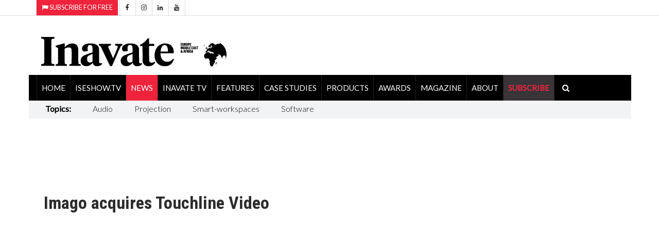

--- FILE ---
content_type: text/html; charset=utf-8
request_url: https://www.inavateonthenet.net/news/article/imago-acquires-touchline-video
body_size: 26117
content:




<!DOCTYPE html>


<html xmlns="http://www.w3.org/1999/xhtml"  lang="en">
<head>
     <!-- Google Tag Manager -->
<script>(function(w,d,s,l,i){w[l]=w[l]||[];w[l].push({'gtm.start':
new Date().getTime(),event:'gtm.js'});var f=d.getElementsByTagName(s)[0],
j=d.createElement(s),dl=l!='dataLayer'?'&l='+l:'';j.async=true;j.src=
'https://www.googletagmanager.com/gtm.js?id='+i+dl;f.parentNode.insertBefore(j,f);
})(window,document,'script','dataLayer','GTM-5XZDVPW');</script>
<!-- End Google Tag Manager -->

		<meta charset="utf-8">
		<meta http-equiv="X-UA-Compatible" content="IE=edge">
		<meta name="viewport" content="width=device-width, initial-scale=1">

        
<link rel="canonical" href="https://www.inavateonthenet.net/news/article/imago-acquires-touchline-video" />

<meta property="og:title" content="Imago acquires Touchline Video" />
<meta property="og:type" content="article" />
<meta property="og:url"  content="https://www.inavateonthenet.net/news/article/imago-acquires-touchline-video" />
<meta property="og:locale" content="en_GB" />
<meta property="og:site_name" content="Inavate Magazine" />
<meta property="og:description" content="Imago has added further expertise to its growing operation with the acquisition of AV and video conf" />
<meta property="og:image" content="https://www.inavateonthenet.net/img/holding.jpg" />
<meta name="twitter:card" content="summary_large_image">
<meta name="twitter:title" content="Imago acquires Touchline Video">    
<meta name="twitter:site" content="@inavate"/>
<meta name="twitter:description" content="Imago has added further expertise to its growing operation with the acquisition of AV and video conf" /> 
<meta name="twitter:site" content="@inavate" />
<meta name="twitter:image" content="https://www.inavateonthenet.net/img/holding.jpg" />
<meta name="twitter:creator" content="@inavate" />
<meta name="description" content="Inavate - Imago acquires Touchline Video" />
<meta name="author" content="Inavate" />
<meta property="article:publisher" content="https://www.facebook.com/inavatemagazine" />
<meta property="article:published_time" content="2015-11-26T00:00:00+00:00" /> 
<meta property="article:modified_time" content="2015-11-26T00:00:00+00:00" />
<meta property="og:updated_time" content="2015-11-26T00:00:00+00:00" />


       
		<title>Imago acquires Touchline Video - Inavate</title>

       <script src="https://cdn.broadstreetads.com/init-2.min.js"></script>
       <script>broadstreet.watch({ networkId: 8592, useAltZone: 800 })</script>

    

		<!-- Google font -->
		<link href="https://fonts.googleapis.com/css?family=Open+Sans:400,700%7CLato:300,400" rel="stylesheet">  
      
		
        <link rel="stylesheet" href="//fonts.googleapis.com/css?family=Roboto+Condensed:400,300,300italic,400italic,700,700italic&amp;subset=latin,greek" type="text/css" />
    
		<!-- Bootstrap -->
		<link type="text/css" rel="stylesheet" href="https://www.inavateonthenet.net/css/bootstrap.min.css"/>

		<!-- Owl Carousel 
		<link type="text/css" rel="stylesheet" href="https://www.inavateonthenet.net/css/owl.carousel.css" />
		<link type="text/css" rel="stylesheet" href="https://www.inavateonthenet.net/css/owl.theme.default.css" />
		-->
		<!-- Font Awesome Icon -->
		<link rel="stylesheet" href="https://www.inavateonthenet.net/css/font-awesome.min.css">
   <link href="//cdn.rawgit.com/noelboss/featherlight/1.7.13/release/featherlight.min.css" type="text/css" rel="stylesheet" />


		<!-- Custom stlylesheet -->
		<link type="text/css" rel="stylesheet" href="https://www.inavateonthenet.net/css/style.min.css"/>

		<!-- HTML5 shim and Respond.js for IE8 support of HTML5 elements and media queries -->
		<!-- WARNING: Respond.js doesn't work if you view the page via file:// -->
		<!--[if lt IE 9]>
		  <script defer src="https://oss.maxcdn.com/html5shiv/3.7.3/html5shiv.min.js"></script>
		  <script defer src="https://oss.maxcdn.com/respond/1.4.2/respond.min.js"></script>
		<![endif]-->
         
    
     
    
        <!-- Global site tag (gtag.js) - Google Analytics -->
        <script async src="https://www.googletagmanager.com/gtag/js?id=UA-6488714-9"></script>
        <script>
          window.dataLayer = window.dataLayer || [];
        function gtag(){dataLayer.push(arguments);}
        gtag('js', new Date());
        gtag('config', 'UA-6488714-9');
            
  gtag('event', 'Article', {'event_category' : 'News', 'event_label' : 'imago-acquires-touchline-video'}); </script>

        </script>



    

    <!-- font chage test -->
    <style>
        .article .article-title {
        font-size: 22px;
        line-height:24px;
       }

          .article .article-title-top {
        font-size: 34px;
        line-height:36px;
       }


        .article .article-body{
            font-size:20px;font-weight: 400;
        }
.article.row-article .article-img {
    width: 65%;
    float: left;
    margin-right: 30px;
    margin-bottom: 0px;
}
    </style>

    <style>
            .matt-bar li{
                        font-size:16px;
                        padding-right:10px;
                        padding-top:5px; 
                        padding-right:25px;  
                        padding-left:17px; 
                    }
                    .matt-bar li a {
                        font-size:16px;
                         font-weight:100;
                    }

            .billboardheader{
               
            }
            .billboardNav{
                background-color: white;
                margin: auto;
                width: 1169px;
                border: 0px;
                padding: 0px;
            }
</style>
        
       <script type="application/ld+json">
    {
      "@context": "https://schema.org",
      "@type": "NewsArticle",
      "headline": "Imago acquires Touchline Video",
      "image": [
        "https://www.inavateonthenet.net/img/holding.jpg",
        "https://www.inavateonthenet.net/img/logo.gif"      
       ],
      "datePublished": "2015-11-26T00:00:00+00:00",
      "dateModified": "2015-11-26T00:00:00+00:00",
      "author": [{
          "@type": "Person",
          "name": "Anna Mitchelle",
          "url": "https://www.inavateonthenet.net/news/article/imago-acquires-touchline-video"
        }]
    }
    </script>




    


    </head>
<body id="bdy" style="background-image: url('https://ad.broadstreetads.com/zone_static/156488/image/0?seed=');   background-color:white;  background-attachment: fixed;   background-position: center top;   background-repeat: no-repeat;">
     <!-- Google Tag Manager (noscript) -->
<noscript><iframe src="https://www.googletagmanager.com/ns.html?id=GTM-5XZDVPW"
height="0" width="0" style="display:none;visibility:hidden"></iframe></noscript>
<!-- End Google Tag Manager (noscript) -->

  <broadstreet-zone zone-id="156531"></broadstreet-zone>
   <broadstreet-zone alt-zone-id="156531"></broadstreet-zone>
    <form method="post" action="./imago-acquires-touchline-video?id=article&amp;Title=imago-acquires-touchline-video" id="form1">
<div class="aspNetHidden">
<input type="hidden" name="__VIEWSTATE" id="__VIEWSTATE" value="CQ01W9TL6rZWsFvlcbxE3G/473p/ER3yBLbHExeo3snE1RVSXoIePkhnbszstg+5YQbtcfvdmaniwPg6+czqhk5hz8hxg+CK13IPHFaue3XIT9nW7Wmp0KtRi5UaA3SSVApi1wXOc5IjcL8KSvw0mrEGOItpqvCJ3IN2nZgTTHzo+X3tcyBmC6kz9/6bLNJA5SI6i6R6lr298IAdzDuR8dHq6v3YIwl5jll4Vako+cwCQYos9TTTuPRCCe7/iF96Y2fVOEBSmmvUTZIDd+mbBRcrZJOnN3x0gkNN/xq6MiD6K1/SVjHxRC2jN/bF5rf4YEuQ5uCMGQ9A9/AhLX9Zl4EIecpDoCvgbltvni3Io05zkbJcN2QvUR4hgpGLHCKxCajsiYr9kFwtI7f/[base64]/I/YARtCFCvxISomPQ4FWVsVzDaOig0nXBrp8AIFhCkccZNyK3TjO7lPm4X/pYIxCmU/C8OfsWp0AEOiZfLXU0liuzccQ3/MP7uo1gnzAoBip/y0Ra9o3eGKEWcifn5Y1DNOL+IwmEAF4XJhnZs/3yro4QyG57HwZE+ATWc6c9YyBNQ70cFueslgva2+Y/DHuHfZFT9vSbyveXIDjy4uTMNlQZN79DUZxlz30jcRNi4Qinz0/9Tl7V2WN/8MNUforJEXkLw8EtO7nVNJNEJJhNKoGSvnHcaWxVDSxW3im5x+j9xtvfQJHES1rYjR8h9N/2g8A5oxE673wsQ8rXkyWLJNYHiAJ1D7PxUUFvHqns9hqN2aNYKBDLvJplf4zXjUtCl47B5GJypPvZ0a0HeHOxWD8iyZGY412PY07AYCCBVAuL2ibeTxPi0MgFQrTYzuUvNt459bDsORiWqN0pTs5R6xxL8a8s8gIQMvrxtxzp87Nnel7CErWQ2uEt0132b/nc/vQ9NSAdrZG6AJhBNtra6ZyqC/suSX+6RMOaT+OrRYmeRrF6sBDpA5AvS+BpXeChg6I1ANeZbG7/4i9zEEH65IOOu2fsrqac8cGR4BxU2PQJPrSMme9EAIJfZORFXzyUIe53jgPD1Ic1bNTFmL3iUoqENDp7bthRmq1c9d8+kD5zg0zDDiAMpGtsbt1LcWZlUCnlT/TZUabjS2Vy0vS/mIaKGcgBkbq1RUqr6JQywy6oxVvvAxxPxuNY4VBeUhUHDEhvTgWJcbxphfLWO6uUnHgTXdCX4ReS0NhpWAqmlVbdp2vXWzz+5QMcTgCiGIeaB9SUB5tOM23Z/ruJFca3nsl7vPlq05cBQzJTt8UJdy96rjf9EW8t0fLoQeW/Rzdy95e4F0IFMgO+3G6mfzudUoz59rxA/AD/wU7C+dUx15GuVQC/smJc6Fp3nYsyx2KIAmZA+LohGkMp8f/6ODmxjn5eYsrgVitI6yYNdipGSsx7VIydhhIm1WbPmkJvATUEm+RIN/0HRAmpFn9Hgioi43v96p+nukDPgjgdkmJbgRYdacP3eKOcJ+CfcNUSTKFI5H+rpUpmC5KLKIlWj5FUialWUUEmxaIVKXrSaO3eMYoZ9gHOISH6u1RQ5GgmTpyohqIyvneOxM/66eTAjq/Ss4VqfdI984wvToWrsgl3Ee1PuP3Li3gENuyOFTpElDwCzCevop6F4uI568dShhRM2Fw+y8X/Fb5YNHG1t0nueEPABtoPqC6RjxC44SOrv8bsWnJ1Asz8phrHizRvgSOuk1Yv9qYpbPNyH9T8/k/8HdZMStvId8TYHeWFoScVdSjQrUEeUV/2P/irps3L6Q6eXFCgONaVx4/MvP/[base64]/RuOooZk3TxQ2z6OnhKOF0A0Z+IpMMznUzCQ9a27gmiiQBYt/VgyE7g64iJqWR28jzG9LINcxYSpXURl8CQdhVaCB1ibqWsxskwTTAsTaBwk+956w/s0y1MTJ92AQ5oMxgmy4eKQwE/g8jEbQR6d5KTRd7Q56H4YuY8FUo6wy94Ira49/cg3TwSI4reBDGrdfsL4JULom+MoeJNqL12oMpeEO7ty2xDzJFmfRUftW8Oae0V5HcO8m5P0mQg7b2HhiWnbYoXzwlE6QCGrzcIwo/rZrmJzH3i6eCm5EwlkvES7exfTlreeLdKydQ9dFmkN+HMJvB6R2npPWZpXIyIkN4iiZOALeOfaYxBmnmc3VFF43zLawIofGhmeNlNZEi+pXaDCjb3U5p1ESgSidIC9NJ0163W4/8Q1nScQJ7dQ/2DLlMedIoHm7CyMXhMSlOu46+KM8bfxy+Ey7BeLVG740olKYcJfbNQ6PEMqVh8fRl4uPjhx8oDZ4Hs1PzIsrZ3IyWMx/2r2ijRN6jjgQAj7v9z9rtArGFf0Kd9fAXI1Kv/qvfKe1AZSAdhBI7wHttwZZ67mjF52nTi/qlmkI4nq37ybXK2T/RnGkBjBh0NS9L55oVvbvAbH1D5UuzlkcuiB2SMnbKw7HKff4KbPWum+T0H2/BP9lUrxMKt4wqv2v+s5/qvfbSuM3OseyluPVATIuljxOIyVR6DXdyA2hvgmsoTHHZ7YWAcDHDbiF1BUq74M//FDbhd1KW+rbZdKvB/6NGIY2q+vjNtVjUGyxclMvlt6LgRoL4KvJwBreJnfIaREHpFpNaK/e0kaH/pnJo0qXrOcGNPiMN4oG5TGad5Xz3k4Rk1jVH5fpW0htSNZ1mIzh4tURRjNCUFQH7JQeX468dseoBos9KjgPiktRlW4ICBp5UkLSR6UWzWUZeY8+7rIpJ8GsI5VzYMGian51GnwZb3zkfqV+hkNk7gHp1Wk+KIrgKADlz0jI4qJrnqwp8vvSFyMgtqycb/tX59MBKVTyPaQZ90Hcq7HsLwG005mZG6bdx/jEN69GmxM1hqrKRsCQn8u9bLXOzP3NmrMxsFhxJ0mGDek6xIxxp4q9Jo+9qDo/YSreppo8Sf51TW5/hjuJogi0J1Mz6+VQMwF8s+PsdybAEqQZ6eOid44MQiDkt8Xx/GCXchFZDu+04MSN75I/[base64]/VS5Nzr6mqK1ZWjUFUYWnFn3VYKOTQZlwO9xddzZq1bSEaOg7DnBgR9mS6VCCUZjuresonOrFahDg1AkNNXbzLjLbXI0utH6tnMCJxS473LkrGxEgambaIze4ePAC+mWCzcniRpI9Mo7YT1GWzktC/Jey2iQh3+MJ1RgpRBzYwRGGFFBMCgJs4sS6IaFIoloaauEGa3ZyJJjhgczyoD4eAncILxZ4zW6djI9xNsb5HzU7n62PhGS3MJUpXWLCnZihb4NGZ/3Bv/iev1RvOsIcjDOFxkDMCtsdqKcJqxDljYkO1UbEv/p7Xnw9qbMp56kmb8zriTJSnhQuYVoQpzmZ4jMu/dSwLQQ4yghH+v4lFjbst5NQntpjZcJGUT88OF+BBbAlXZE55dnxyJFCNpj6eDYYkQvljYDidK40LQzwamZoJpnx9bZrl6/MS+LvoInSgBwY11YZJ/S8Va7jxGFbaQzbMP2Rkdz5iA7h+e0/8i2IR3hOJ5wRW4rfh1Set5Fp25fHFVC3M7Z+bdAvwWHXYLOdiA0fImlTRUgpDpG9V9uGPzqpV3BirpoQZUhqkq0VF4Hx1Rhds9TBYY+WEve9VaHMiau9RQfhTKUsiciwOazoH+HgRnxTO5LxV9ypegDVLVgTZUhrFNzL/[base64]/v2emX//AV4SCHxafrVbayjSAiEMlrQtmejvtrLUy+u8YiUDU28W9O156wQUXJmnhOj8q89y91jLeoJj95bcCIYSdDwZRNQTuoCDk1Cx8SitmeQqaXxLQ0DZU0gHDWzkI66i7deDjX6lqm0egFtx8I/7EOQ0+FN/B9fFRxAaMjSpb0Xhgsp9l/eLjZETFjbQial6BP6yi6n7pa2/0VjZ6ukIqejuMA0lowqeyEk+Ezn/IncxMRtK3kruCkSvk1WokKKxZI+hW4KmdZvrBl3G8REGdwPtePDcDOJw/ZDgkHXMTf9zQFg7OrQ6JrBfHQme2k3iKYohm5cz13E+PzWs6VZZeix9ufUmwel2K1Ykth4J12ERKI2gvNCMD/k6IJF9nR0a1Cw/2I1767lKAmrclToWdyjPQucEiJZAoNr6DVyvsuzU5UikhGXQAO8qIqV8RSzenszxKi37OLGwcvMMdKAU/R+c2iwDKV3Ava4RxYNBcSlJrbvuzXlLwSIRIY2ISnA0kK/AuXgA5t2vIKMtFn4WoMpX6QAR+lR0vuYzIN84Ks3LBWaIJH07xNsYBB3DWmJcC9vmlaE5Pw01ltTXuXYuCavP0WTaI/DOy0clocZ/ub7fIdZXlZhWPZQJoQzvKAhwdkmys1EdZlglHgSiMM5fWz22IjjXq+Uul5/KrKTyXlmwIDiH15zp1vn/xJVtHez3IZAI2Mb5L6nKvPphkQL9cZqsfJdA734WgON9miT7sbpkplKsvmnsxnRkpJb6y71HKIwpIv6k9yZtIo10spSR9mL14LbvuBEnc7QnvIQd+cU10387KdXHpBzeoBGat+rosVqLEsEHuIIdKO1SUjb1fsiyjrA20o9yRUGuOAAJJEkn/2WPbXVf96VzFDK380G+ECF+SHCVZK/MmBGnH7/lk5jv+TicyHoKM3Gg7hRTry7H8qJHcBLXBx9KoX9jJXB+vYJp3W/DGN9oK3tLJF2ly5OwgU5I8slyHwojlzWH5pNAmWs7zrp2pLFGy45PaI6HwiztmEIDc93agW/ip322bAcgDUrSU4JkRxXihNjfcqRzS0DBiSScei25yt38vi10cAEpkMnMgKBNZb4jj71MzIuOSo4HOylnM4R11qcVgrVjY9JqRCg/SOnpTtzawpNSuuCcvD1o/1sq7ZzTY4Ws/KDGSosNpTgWWDHL0cRnlOJkm9EHJu/jxspeHcnwtgwvCRzOlpHgojgoMZBcmnVpzHK5uw9TmqlWKqVJCQhAnPCRdrJgORbUpKBCgiS2Uierg69ZK8u9sggdcJrIHKfayIr8ZUwxU4/BrHTfgAj3rnKjas6T9aM9auIW9U29rsNwhS1ONJusyn1/+07CENNtX8podpXiB6GxA+/bcAQAtC7qxxusHpkSlW+F/G8tj3xbsvB3C3q3WddRvZXjnyBuPOW0AshbbVGSu+8hLKAcA9pfWpOY1/Y6xRgiYKKTBKMZ2elsaUJnaYKAmD+AXw64qsqp/RAZy7jMeZyNDTbLP74wtYRjzU0kFODz7PI1iwnxyJPOqRTSBdNq/Qv5oi94eHmRSQ2lgB3A7/jh7SevN8t9lu/AGfa3PdIRQMl0wP8sjujaqS/qkC6kTsp9LTsnZuYCB+a5jyjKfAA8/BbCoXvuCt+dmg6uRZKj2yMfF8YzscGEajstPO11b4TRGEcoOKMYAJS9ZB+dXvGOiCK/b8FkJkQVEKoRG8VnunJOWX/lpjb79srDeEOAAzc6mg3om8dff1siqjWhkjZaH+kYHKmJZ60eerQUo0rGFRy72/Ien8PHbTvOJ4+8zmvTzLUU+fREjQWGLuBKhAqxQQZbmy60k4FVrEZzzU5F0hSK5pFUQFJX7nUUHSSY+lRA+wWBL1xzydHz7x+K2CcgqfjKrM50knU+TuD/qOg8NBiGLvZ4Bi5uiFhhf4+5A3fS94+9Qn5tOoaRJPu5Bvx8Ag1NPC5WQ26FIV8zfE5OXw/zxV9cySPYtYxtia+NesKz/qV/[base64]/5khb0GYaxRUC6uRx2Goqce0olM00Lk2eJB/LzllqUP8P4kVW0814I5ADqIg57F99MvrpYTDxiey+PiCN4UxvfZl+wPI9OXPNr1FBVNpmGa3GTVIteSUrS/zpn+11W1ufeBobtuwT1zAFcDemZ1ZYSD8H0v5aS5luqEGSSK+K6e6yV9Cor6JANlp1ER7LkpYtHmV6wfvDtg99rr5kt7XXKzeWsrxec5KFXHXu6axX15tfPRG2bQ6AH1QUjOOl+gw7k93m262fgtxn4RPoJydEJGmqzhZaeKIGVgV8/Jrpun78LkKz6/3Kr+nabxURlLiZ92o/v+pFZOwcti2oEOwyUUh9P8RNecXf5EoIGDA5LOKR6IfK7v3IMTtwGwHMF5cfa6j8rN5CnXWYAoVxb8eouQO09dhNN2nGMK61iRMBg3U/fgVG//mLc7vSDW1VPow218kfsb+RX/omcnGRY+cw4n4WczW8RkMd9tjphNSUvbT5h1myDlCZbwYI35nf5A29NPaQsgGlvJJVZwGN8RUif5M3id5Y2WUkyKoiy/UsHdspTJ3HRePauUImKm+YTwN/8Q1RXC85bZgM4lGqtSgDARP6K6fACymKL9e0FwEes30yzjDizQprQQbEpwDQcMSVuUybT67ThzQkfHqEUvAYaJLZqUKA4NpJEqW9pBY+5oLJROuoZHQCqD5VAgA/8A/XxEmZxBHU0QGf3EGj+eGvKR/KoYplYPvmaw5qo7rzv7ULXedeRrWVodbBAh9/rATExXJMaMQcrDd9yaN/x/kUp+cq6J9D5byBlvSJg4JBrQRg1OIHvwvsWPIm3i3UgPjEz9UB8r/LtPXp4ots03DHNujvUAyJVz9mbFtFPmZEYjqyqP8fbJJ9H0BXXKVbpEJO7dBtGJGBzvR2kWLhZStjehNCn38uMzrPXZTpOkwwwOmTg56ZQOMZmq77MVlfpO1S4U2/[base64]/En/KOTu/UT1AkyB8SivxqEPE9RCh5+9mr7FU3hUTaFrF5EHmrkix0vjANU9loW0lzp6CADRgF3bgHczMIVf5K61m1YSAs80gCCYSy3M0IVdNPEbudOf/KMxsTbz4wcqAD11dWWf4wQG0jxiE/[base64]/oixvmINroc0+uia9Lmyk/b1nePgOzkcKomVA2C/CQnx8WH+LeyXtqxkzlWgIJFqT5PgJVzNESS9lD3b6nZD4DDZJffC69vssLM6S9XAOMJ7S+F/j5Doia5rB5MO5G5yXZxnsmngXd1CR22hr2fkX/He3YnTskC0H1Q80RkWH0ptnIBuErdXKyB6HE2luKdbmNBPWOI730KombzcrAVMqdiZBQB6S05AYsiQHbF05v8CBLzHbpb5HS0j3/obXQCTSHJyFENwiGpUORzZdb8Ry0+jp6KTG5RRr38V8rDFLw89vHW6vsUY/7YGn1esDEGJi7ZIUGPWY+3clxDpHbw5odpkc+dnW5dsQNEilwaKn8vk1PXXXfgvhtfuuc+JKJuq1PDJbFm+t4y6zIPx4kSZOnoaeLNwGyYTvEIQl2+z4xDdrV/GHL73ihLksv7qCUPjTWcZcogklWvZ/hGCV7ONkC2cztuVG1XSTdvLuXiE1pd+t26Q5LiV/KyWbGhzfJk1N4uHSOuPRjUz0q//C3VWEhabaA8h1BB9jlo3vAMhC7tYOwXPBXEl4aojZbC1qAdLSbCfF6dkSRBaUTTygy5tt5SpisomatPVUyONWhkqO2lYiJahTOGsuYShzKLtxKslRK5YdVPGP6nM2V95nIteLG5wojqsAV2+/L8E3GscXo5OiSZoPDTlYqOwvCvt7owQ20V+vbgQvJ5xKszankZD5SZAT9Zq6FW7B1M93jV3NmHffuGyVX4owvhfI7njly05dPMbTWWfvCeohMG9p/I9jvy70Z6csOS1v+coK103CN+OHHlMBZ9fioaP8NQjTkC53uKW6YmQqnYHC/TBiCp/QknmQHHrHZ869t1UToEINpUPRdmul+kIu2TQ8E7l1RIpnZwrvsT7YkkG2+cUJ32z8DFdm0nQ4rNHcIp43Cs59L9voJ+nis+RokrvEnPJsv733WxMf94wcQMHFp/3SzqI1lwUNwhDDqjUwnXQd4NBujSbiqURgUh3Ys6aXmEhgz4/Eg6hFEIsPlMsl53Mute3jv1VP/Z2Q1bL3qUIOIBOYqzJoMKpy6sfJTGaH7SqYX4/o26IRUqIIarrVy5G1QVcM+6i1GZNYJ4mrAuy6gOIVyu/HiMUkaxeZPNTovvZbjliuodz5GAEadUME8i30QXpV2fYM/KA+iTsPi4n+cLF909v+jRVRFT+JWZf/NeVUnoHnFBjEPE4aFrtl3JlrVHZ2s9pVVk2R83+fvPO4V0NbW36A8Eq0hUHxujiZmghertyxh4awVBHE9zMgpurSJtFNPI9sua/eOLwSiW+e1H3/TSADGEdmrPoBgv0G15WEKHrzjsGGMlUw2fqQfiPc92r7zrj9XkfE3fmfFTt32OEmyS3AITatrT8eCWbpxbfDIAcm9EmMVSXVIFywedy7KCl443bTT3/7Awm5AdFlonF0tKWUHpppFEZ8TM+4lV4zuhinxnZuxkMA6ujeOR9+hOzZzInDCvUbBl9kWHXNRy2kx+K2hcSd0wIjr1wSEk2udH0CFMkLVZVKG95DzmeyN+DhXLYWJRe3ERsCo6A5J+/fIST7kZcbw/rbdOjuktWqB4JCKYMdsewBHpIft+FcKWYbB9KSAO+LTNeYQEuHAsyw0jZ7vW3LpVz83uk2uSLE1krEAdI141oPqJr/xAiRgpr2fOIQedDTd56q52frkKaLeKwd29LzFmlpnhqGj06HccTcIQbo0VjsHVj/z7v0ZlkgLzAyFX3WuEP4Wr3g8OKlVLJKAoz8Q1qlfm1yHHACf957JsGII+xV08ApZZ6uj/5wO//94dtkgBMqa+NO1O+vR3f/g7wzoGroIysjZdeth5lOGQk00zA93hk38um2Oxm1RE5v3c9ZEgHT9wL20lRfjUbzfeVWrzdZpPcgRsFZeuna5Y7usGn8a31KPDGg1j6BF4PNBidM/FzpF0JmeF/ypVjTnXmQ/26NcNkVEJz/QTRjLTZ5QiGvU8HYFBmcZpm3w3pE6xYtMVUi61/6g2xDWBHOzY7MtgNswy5GDdqsQcqat6ghqXwm3XYY3B0PqxWOLqxc+tPUe0bkC89lT5lP8NbH9G7OzyyncaEZW5LRZ/GRr+0Wt4qp168eI/6OADnfnqosuG9PUKFf7hGA/YuHn/dJ0XNGmF6VUTOy+SNytECIqNQNUM+tV2C1Yu/qO+c5JY4L5BWBhkEg1qDIdbIDPvgcVsXNXRvQto9V2R8hEwX3kPo8ZdsyRG5p9kheuKdsKEj4vIeOAJWp4auyxmlR33oKUM7FhEAKRc/rg02TiVmE0Yl5R+nyzu+gto134DorkFIkx/sv7iZEEpaoPLSuAu+eHPkdcX5EPbjQ+0vqvv3wFKqY2TG3xNms5rLtJi937yhV7f5X94v0ukbwkTiwYRQ81or6+upaSImqBoCpi3fWQKH1l86q3rck6w+URUi+qrZw9T+yaeYZYIc7Gge6lHiFU8XKEz6uAKvLA6o0pRkm/[base64]/vTTGtqyU1Po1k4oQ8hVkaBoAu5inHg+6FiGtY6MQM0aPDyszWlYzoDHgRvMBNjp339PRf225JRLb4Rqe9gjfbKbpZBCNZaziCVQJLoMWlSVSmRQ1ID8XlOjkCZl0BnPkxylWyxliAl/B3wsSYfFaoxzAPhEt6aaJIsjmwPRLH1XGsM9/KglIrQPPPI+AkUUM7x9Wm1kDfOMWqdpOVe8YBH80nV3kYtV6EL8YxsRtm4T+vzAbNcpwoMuU2/mE8IegXh2/t0xYhfcEbKtINc/GQjlUvllgXHUYxWtoVOJ6LY/qzFX/GdSO/KasTeBxwZnqYrEHQdCUpUhknCV0NNspumxqsX9b2/myJyxl+NlD15wOmz3mzrQ8zmgWk4OLiL1Mq+QeBcDBp0HFRZWQmLezJ9V+fMJn5TMpaRhFskr7oHgi7h7ut0vrmRvtN680vPuI5Q8ZJ0roTHFtQoZwUuWocJUPLGoClDbzDfslYFG1Tb+9G1LjkB+JjFuM9SZB9fkAATYzPzTzchREhBTobSBR+0x/DTHowqJsBhDGWHoA53f1cjrS5EgZGsAtVxCSc71kFWteOXAVqqACJd5HkUZyk+9iF4KVbBmTI+R1IPNjZ2/A/0kcuTBtHNRxZkzwlO/bqFKsQkV4SDotcLKInlY0h+1a4SRagzxotCFnlopAj2MMaYaeGty5R1RC1h8+2pHlOPW87tHoHf/[base64]/ypo4QMj3yzJwbrRtOTdG6ypvs117to1Y7e5xekDhImy6r7egaVX4/RNk1JHMgg8ecgt5dVZnPEoJ11cx6j9VwD4pcnZ6hrZ7dVWRZ2fKPNkZMO3Hu5wXrksHl5582as0ZtpRykvuQeWdUm6fDr5YuYBRFeMUZrRKltPR2K0DA910+saRYGUXBjtQXuX3koLw+Xl+MjbKYUSQDlRCf6RObkUaJPgU+/oJogFs8FyKNqMJG+nF6tkRsSDgIAv0TMo7Ae7PKqJKe1v9tRp5lywTdfgsAviE2KjjX6vOuOuj85UI4U3yag/nTI9U4K93A/Zz707bht7haE469txgEGSIVpDFxQdNmTxOzPQAIUeWRi0BtVc//eIhDWzRaAPIV7L2H+j4yHFcv+VDQYbCLB0BVJN8tszhd+w1nd1FMbAK+JHwi6YtJ/4njYIt94uXvFDpE2qFNTkESR1QtDuZ7gIKI6Bo+BcWNQwqIeSb7wMD5EKUfr96kRvnYC0PLioDHn9bDNlQmKqxsBzbnOsue/Gd27AbmncZwJcL2OJRI5mWC/jwjEj5KSu+XpQma0V6DeIV2OKRvy4bpHsGQrh6CUDKAZzZUt1pcf0mgeTlTYl8M2eLjhBi22lXTNqwOllb4wlQFXrBiIAMiHIy8mGBPT2eSVD35ZlgBTWehsWWe2J/[base64]/AbKr9nWpizcqAgoviRqqqAeGl5QHQeops3L+g+FKCTubeFri1obYsXjjj+nytRba4G4NrRxnxmBj5krndLcHM7B74oZKjjb/hKudimUH2lnZQwMHLN/Oiyamki33cYADx7rTW9UVo9mFarEMeUu+VPD3RLvwJiVfukraZ/9kGY6ypGFBmjlsawr5EDMhsJX1rZMcBZfS8QP303PP2t1duaTYUAinE/JimGhUEUUILBRoU2tesfMQ6xiT25j2eZXNlwzmHvIrzbaLCzay6rmv/I9texcM88s0ZQLxSQXMNC5DVU3NLQP+AITg570XkUAy3R9t4W7VKqhs4zVD4x2OPRvhF6TBXDpTGFRkC0YREZsCPx5WQqkml/K+2Y43OymA6eclDyY/pCjwAnhX045LhSp8T93hXYf3Cuk7NgOdjpnj7sCFWKhtAxtUqi6FbMEBW7ww2/JP6EQ+t8HEnRQ1VMBekCdK8Z/4JUEniErggKAx1YDCiNnY7U8YBS/vunVSrJfCRX4RNSBY1Ibiev2AqfA34PaAjR91CvzsyjCBnZmaQUSBiSi1uN441sWyefaH0XrQSeAif8+lL5B23g5y9Yb2DN2sVbYce+mUCQ0fglqoG8Scqt/mrRooF/1zKeBEO8TROcXYPAc9oktrZnDa2FlIBjOdpjVYdywQi5F/Xl+uIZHam/vulWHl5UL93EoD6fmtV6PNysFlKDfiG9Bxcar41hgkaweXRvyrmE12lFZX7029+tg3o1HFj+OGPxyn/pyo7sSCFuKEkrSQYFXUfKiLPm9ozVkD3ab5AocpC3ma3n9J4HDnF2gK9bIODqYSIlLzp640mgYcp5gNArhL0mv7Gyoq01JXdXwONRpgOeDOtVsETOYjKCZ1f/kHuDa71yDQqnMtB6U/Tp6ctZIwr/CgI3zNs4B83O3h/jtS1zFy+Z3L4df2KVeRVnxJPbrS+/lCk2beA8i9QkADBBFSDq0nwAg0OFiFU0VNUsZePfR3vzdqZofLe1a/jtC0/rizAOWdOuoaujrUbagVGNLuU+Qq1K0oo9wJ0z9XEE3fZaZ+2LYDSf72RfsljpKPf/G9qw5LHyHlhNvT/8rmwJd5RlwY5LjteSVOqrerDebN4Xb6FBQCPzlocirJhmjkMalzdWQCB85ym+jXcxXF3OlKCL1+gbIuLckrQcYNmaxNywF8TPezVb+74U0ot8gK/yOpHMS050M6eabXG1rHkUMNsePduI7ouC12CKsy/mxPDmtggll+NUGIo6VVAO4S7PIqtQrYx6FOqSiic1oG3yXOLvnUgH8Mo3XFo1iI6P5gAs4iTF72MOAwDDDAPUo45tV45M9lVPyRRmT/UsQWu9K0jAD1dAftmE9qETiN+jk1Gq82v4G4L1YuwVg2PbGY30fWpNti9pYfCiiq8UtCJGqWGxje3ASC42gob9LZLbZf4K/cjPuHkpYBY5e5ex0fApy3IUgWTgd50ayp/KGXRk78ZwV1MqL7+JanOAgrwVJPhpznQCA9tfYI0qkqoX7vtYkEDWlPVJQCEO6i9NUhLCbWynRH7V06hNfDoPTyltpErk0UEja3G/bM/T/l0Pk+at/Y5N/kiTAnKPTevvvkR9ejPmO+CsVWWbunpxgmM7qfUqpIHOt/6xT0lJnRUcq4cpPt9S7bb/3E7TWpszhwGitPqruDWUjm8KgkfwBX6zwNWCAucigyA/VpcZhowiCP25PwQCRmGB9+6GVV3Jdwb7w/9FO+OzYAE9qnLzTFfoOwoYXHDyoeopqLpKWl52Wva0qQUf6ecXg0F54v" />
</div>

<div class="aspNetHidden">

	<input type="hidden" name="__VIEWSTATEGENERATOR" id="__VIEWSTATEGENERATOR" value="CA8C29DA" />
	<input type="hidden" name="__EVENTVALIDATION" id="__EVENTVALIDATION" value="hXcXhZk52ofA3cfw7SyyUupvHlq2sUKQBgCKBtKpAlpFUcKbHvGwIHyU+LWZ2or9m4srruk8815hmPPvhVxG5DCG18aWykreXg7OLSHEKTAAR6JlEjAsQeux7OuC9xiSb2CsUqQ0K28I52tzbNb+wg==" />
</div>
       
		<!-- Header -->
		<header id="header">
			<!-- Top Header -->
			<div id="top-header"  class="billboardheader">
				<div class="container">
					<div class="header-links">
                        <ul>
                            <li><a href='https://www.register4inavate.com' style='background-color:#ef233c; color:white;'><i class='fa fa-flag'></i>&nbsp;Subscribe for Free</a></li>
                            <li><a href="https://www.facebook.com/inavatemagazine/"><i class="fa fa-facebook"></i></a></li>
                     
                            <li><a href="https://www.instagram.com/inavate_magazine/"><i class="fa fa-instagram"></i></a></li><li><a href="https://www.linkedin.com/company/inavate/"><i class="fa fa-linkedin"></i></a></li><li><a href="https://www.youtube.com/user/inavate05"><i class="fa fa-youtube"></i></a></li>
                        </ul>
					</div>
						<div class="header-social" style="display:none;">
						<img src="https://www.inavateonthenet.net/img/logo.svg" style="height:30px;" alt="pro av magazine, av integration  "/>
					</div>
				</div>
			</div>
			<!-- /Top Header -->
			
               		
            <!-- skin BB -->
            <div style="text-align:center;">
                <br />
                <broadstreet-zone zone-id="183249" class="bnr"></broadstreet-zone>
                <broadstreet-zone alt-zone-id="183249" class="bnr"></broadstreet-zone>
             </div>
            <!-- skin BB -->





               <!-- Billboard Final -->
            
           <div style="padding-bottom:5px; padding-top:5px;">  <center>  <div id='div-gpt-ad-1610721196836-0'>
   <center>  <script>
          googletag.cmd.push(function () { googletag.display('div-gpt-ad-1610721196836-0'); });
      </script></center>
</div>
</center></div>
            <!-- Billboard Final END -->


			<!-- Center Header -->
			<div id="center-header">
				<div class="container hidetop">
					<div class="header-logo">
                       
						<a href="https://www.inavateonthenet.net/" class="logo"><img src="https://www.inavateonthenet.net/img/logo.svg"  alt="pro av magazine, av integration  "/></a>
					</div>
					<div class="header-ads">
				

					</div>
				</div>
			</div>
			<!-- /Center Header -->
			
            <style>
                    .button-nav .search-collapse-btn {
                        display:block;
                        }
                    .input {
                        width: 68%;
                        height: 40px;
                        padding: 0px 15px;
                        border: 1px solid #DDD;
                        background-color: transparent;
                    }
                    .button-nav>div {
                    padding: 15px;
                    border: none;
                    line-height: 20px;
                    background: 0 0;
                    color: #fff;
                }
                </style>
			<!-- Nav Header -->
		<div id="nav-header" style="background-color:white;"  class="billboardNav">
        	<div class="container" style="background-color:black;">
					<nav id="main-nav">
						<div class="nav-logo">
							<a href="https://www.inavateonthenet.net/" class="logo"><img src="https://www.inavateonthenet.net/img/logo-alt.png" alt=""></a>
						</div>
						<ul class="main-nav nav navbar-nav">
                            <li><a href="https://www.inavateonthenet.net/">Home</a></li>
							<li><a href="https://www.iseshow.tv" target="_Blank">ISEShow.tv</a></li>
							<li class="active"><a href="https://www.inavateonthenet.net/News">News</a></li>
							<li><a href="https://www.inavateonthenet.net/InavateTV">Inavate TV</a></li>
							<li><a href="https://www.inavateonthenet.net/Features">Features</a></li>
							<li><a href="https://www.inavateonthenet.net/Case-Studies">Case Studies</a></li>
							<li><a href="https://www.inavateonthenet.net/Products">Products</a></li>
							<li><a href="http://www.inavationawards.com/" target='_blank'>Awards</a></li>
							<li><a href="https://www.inavateonthenet.net/Magazine-Editions">Magazine</a></li>
							<li><a href="https://www.inavateonthenet.net/About">About</a></li>
							<li><a href="https://www.register4inavate.com/"  style='color: #ef233c; font-weight: bold; background-color:#383438;'>SUBSCRIBE</a></li>

						</ul>
					</nav>
					<div class="button-nav" style="float: left;">
                        <div class="search-collapse-btn"><i class="fa fa-search"></i></div>
                    </div>

                    <div class="button-nav" style="float: right;">


                        <div class="nav-collapse-btn"><i class="fa fa-bars"></i></div>



                        <div class="search-form">

                            <input name="txtSearch" type="text" id="txtSearch" class="input" />&nbsp;
                                               <input type="submit" name="btnSB" value="Search" id="btnSB" style="font-size: 10px; background-color: #ef233c;" />
                        </div>
                    </div>
				</div>
            <!--nh -->
    <div class="container" style="background-color: #F2F3F4; height: 35px;">
                    <nav id="main-nav">
                        <ul class="navbar-nav matt-bar">
                            <li style="color: #000; font-weight: bold;">Topics:</li>
                            <li><a href="https://www.inavateonthenet.net/topics/Audio">Audio</a></li>
                            <li><a href="https://www.inavateonthenet.net/topics/Projection">Projection</a></li>
                            <li><a href="https://www.inavateonthenet.net/topics/Smart-workspaces">Smart-workspaces</a></li>
                            <li><a href="https://www.inavateonthenet.net/topics/Software">Software</a></li>
                        </ul>
                    </nav>
                </div>

<!-- nh -->

			</div>
			<!-- /Nav Header -->
		</header>
		<!-- /Header -->
		
				
		
		<div class="section">
			
			<div class="container">
				<!-- ROW -->
				<div class="row">
                        <div style="min-height:105px;">
                          <!-- LEADERBOARD --------------------------------------------------------------------------------------->
		                 
                       <center> 
                          <br /> <broadstreet-zone zone-id="156477"></broadstreet-zone>
                             <broadstreet-zone alt-zone-id="156477"></broadstreet-zone>
                       </center>
                        </div><br />
		              <!-- LEADERBOARD --------------------------------------------------------------------------------------->
                </div>
					
					<div class="col-md-12">
						
						
						<!-- Tab content -->
						<div class="tab-content">
							<!-- tab1 -->
							<div id="tab1" class="tab-pane fade in active">
								
                                <div class="row">
					
					<div class="col-md-8">
						<!-- row -->
						
                      
                        
						
						<!-- row -->
						

                        <div id="articlebit">
                        <!-- article bit --------------------->
                        	<!-- ARTICLE POST -->
						<article class="article article-post">
							   <h1 class="article-title-top" style="padding-bottom:5px;">
                                    Imago acquires Touchline Video</h1>
							<div class="article-main-img">
                                <img src='https://www.inavateonthenet.net/img/holding.jpg' alt='Imago acquires Touchline Video'>
							</div>
                           
                            <div id="player"></div>
                            
                            

							<div class="article-body">
								<ul class="article-info">
									<li class="article-category"><a href="#">News</a></li>
									<!-- <li class="article-type"><i class="fa fa-file-text"></i></li>-->
								</ul>
							
								<ul class="article-meta">
									<li><i class="fa fa-clock-o"></i>
                                        26/11/2015 </li>
								</ul>
                                Imago has added further expertise to its growing operation with the acquisition of AV and video conferencing distributor Touchline Video.<br /><broadstreet-zone alt-zone-id="156479"></broadstreet-zone><br/><br/>Touchline has been supporting customers with video communications solutions for 20 years with a particular focus on video conferencing and unified communications.<br />Speaking about the acquisition Ian Vickerage, managing director at Imago, said: â€œTouchline Video is a company with much credibility in our industry, based on its expertise working with first-class video communications vendors and its strong reseller channel. The integration of the Touchline Video team into the Imago operation will bring additional knowledge, contacts and sales experience and will further enhance our business offering.â€<br /><br />
                                
							</div>
						</article>
						<!-- /ARTICLE POST -->

                        
						       
                 



                            <!-- INAVATE TV -->
                            <div class="row">
                                
                                <div class="col-md-12">
    <div class="section-title">
        <h1 class="title">View More Articles..</h1>
    </div>
    <div class="tab-content">
        <div id="tab1" class="tab-pane fade in active">
            <div class="row">
                <div class="col-md-3 col-sm-3">
                    <article class="article">
                        <div class="article-img">
                            <a href="/news/article/lacoustics-empowers-ukraines-vyrii-festival">
                                <img src="https://res.cloudinary.com/iml/image/upload/w_400,c_scale/c_crop,g_custom/v1764757998/widgetdocs/LA_VYRII_Festival_01_jrvmne.jpg" alt="">
                            </a>
                        </div>
                        <div class="article-body">
                            <h4 class="article-title"><a href="/news/article/lacoustics-empowers-ukraines-vyrii-festival">L-Acoustics empowers Ukraine’s VYRII Festival</a></h4>
                            <ul class="article-meta">
                                <li><i class="fa fa-clock-o"></i>03/12/2025</li>
                                <li></li>
                            </ul>
                        </div>
                    </article>
                </div>
                <div class="col-md-3 col-sm-3">
                    <article class="article">
                        <div class="article-img">
                            <a href="/news/article/panasonic-to-cut-10000-jobs-globally">
                                <img src="https://res.cloudinary.com/iml/image/upload/w_400,c_scale/c_crop,g_custom/v1747049335/widgetdocs/shutterstock_2567550707_lvceun.jpg" alt="">
                            </a>
                        </div>
                        <div class="article-body">
                            <h4 class="article-title"><a href="/news/article/panasonic-to-cut-10000-jobs-globally">Panasonic to cut 10,000 jobs globally</a></h4>
                            <ul class="article-meta">
                                <li><i class="fa fa-clock-o"></i>12/05/2025</li>
                                <li></li>
                            </ul>
                        </div>
                    </article>
                </div>
                <div class="col-md-3 col-sm-3">
                    <article class="article">
                        <div class="article-img">
                            <a href="/news/article/new-holography-processor-converts-2d-video-into-realtime-3d-holograms">
                                <img src="https://res.cloudinary.com/iml/image/upload/w_400,c_scale/c_crop,g_custom/v1742920419/widgetdocs/ETRI_2_am6gqs.png" alt="">
                            </a>
                        </div>
                        <div class="article-body">
                            <h4 class="article-title"><a href="/news/article/new-holography-processor-converts-2d-video-into-realtime-3d-holograms">New ‘holography’ processor converts 2D video into real-time 3D ‘holograms’</a></h4>
                            <ul class="article-meta">
                                <li><i class="fa fa-clock-o"></i>25/03/2025</li>
                                <li></li>
                            </ul>
                        </div>
                    </article>
                </div>
                <div class="col-md-3 col-sm-3">
                    <article class="article">
                        <div class="article-img">
                            <a href="/news/article/cyviz-secures-fortune-500-contract-for-global-innovation-centre-rollout">
                                <img src="https://res.cloudinary.com/iml/image/upload/w_400,c_scale/c_crop,g_custom/v1763116861/widgetdocs/7fc7a2da-e020-43bc-9350-3335968a0bc6_co7fxl.jpg" alt="">
                            </a>
                        </div>
                        <div class="article-body">
                            <h4 class="article-title"><a href="/news/article/cyviz-secures-fortune-500-contract-for-global-innovation-centre-rollout">Cyviz secures Fortune 500 contract for global innovation centre rollout</a></h4>
                            <ul class="article-meta">
                                <li><i class="fa fa-clock-o"></i>14/11/2025</li>
                                <li></li>
                            </ul>
                        </div>
                    </article>
                </div>
            </div>
        </div>
    </div>
</div>

                                
                            </div>

                            
                            	<!-- AD SECTION -->
		<div class="visible-lg visible-md">
		
		</div>
		<!-- /AD SECTION -->


                            
                     

                       



                        	</div>

                        <!-- --------end ----------------------------------->

                        

                         <!-- read more -->
                        
                         <br />
                         <!--/ read more -->


						
					</div>
					
					
					
					<div class="col-md-4">
                        <!-- Filter Block -->
                        	

                         <!-- /Filter Block -->



                            <!-- widget tags -->
						<div class="widget-tags">
                          
							<ul>
                                
							
								
							</ul><br /><br />
						</div>
						<!-- /widget tags -->
                            


						
                        <div id="Ad1" class="widget center-block ">
                            <center>
                            <!-- MPU1-->
                           <broadstreet-zone zone-id="156479"></broadstreet-zone>

                            </center>
                        </div>
						
						
                        	
                        
					

                        <div id="Ad2" class="widget center-block">
                          
                            <center>
                                <!-- MPU2-->
                                <broadstreet-zone zone-id="156480"></broadstreet-zone>

                            </center>
                        </div>
						
						
						<div class="widget">
							<div class="widget-title">
								
							</div>
													
						
                            <div id="Ad3" class="widget center-block">
                                <!-- MPU 3 -->
                                <center>
                                    <broadstreet-zone zone-id="156481"></broadstreet-zone>
                                </center>
                                
                            </div>
						


                            		
						
                            <div id="Ad4" class="widget center-block">
                                <!-- MPU 4 -->
                                <center>
                                    <broadstreet-zone zone-id="156482"></broadstreet-zone>
                                </center>
                            </div>
                        

                                                       
						
                    <div id="Ad5" class="widget center-block">
	                    <!-- MPU 5 -->
                        <center>
	                  <broadstreet-zone zone-id="156483"></broadstreet-zone>

                        </center>
                    </div>		


                    <div id="Ad6" class="widget center-block">
	                    <!-- MPU 6 -->
                        <center>
                       <broadstreet-zone zone-id="156484"></broadstreet-zone>

                        </center>
                    </div>	


                      <div id="Ad7" class="widget center-block ">
                            <!-- MPU 7 --> 
                          <center>
                         <broadstreet-zone zone-id="156485"></broadstreet-zone>

                          </center>
                      </div>	

                            
                      <div id="Div1" class="widget center-block ">
                            <!-- MPU 8 --> 
                          <center>
                         <broadstreet-zone zone-id="156486"></broadstreet-zone>

                          </center>
                      </div>	
  
                            

	   

  <!-- subscribe widget -->
             
<!-- /subscribe widget --><br />



						</div>
						<!-- /article widget -->
					</div>
					
				</div>

								
							</div>
							<!-- /tab1 -->
						</div>
						<!-- /tab content -->
					</div>
					
				</div>
				
			</div>
			
		</div>
		
		 

		
	
		
		
		
		
		<div class="section">
			
			
			
		</div>
		
		

        
		<div class="section">
			
			<div class="container">
				<!-- ROW -->
			<!-- tv was here -->
				
			</div>
			

                 

		</div>
		


		<!-- FOOTER -->
		<footer id="footer">
			<!-- Top Footer -->
			<div id="top-footer" class="section">
				
				<div class="container">
					<!-- ROW -->
					<div class="row">
						<!-- Column 1 -->
						<div class="col-md-8">
							<!-- footer about -->
							<div class="footer-widget about-widget">
								<div class="footer-logo">
									<a href="#" class="logo"><img src="https://www.inavateonthenet.net/img/logo-white.png" alt=""></a>
									<h3 style="color:#fff;">EMEA’s media resource for pro AV technology, integration and management</h3>
								</div>
							</div>
							<!-- /footer about -->
							
							
							
						</div>
						<!-- /Column 1 -->
						
					
						
						<!-- Column 3 -->
						<div class="col-md-4">
							
							
							
							
							
						
							
						</div>
						<!-- /Column 3 -->
					</div>
					
				</div>
				
			</div>
			<!-- /Top Footer -->
			
			<!-- Bottom Footer -->
			<div id="bottom-footer" class="section">
				
				<div class="container">
					<!-- ROW -->
					<div class="row">
						<!-- footer links -->
						<div class="col-md-6 col-md-push-6">
                            <p style="color:darkgray"> </p>
							<ul class="footer-links">
								<li><a href="http://www.imlgrouponthenet.net/terms/IML_Group_Website_Terms_and_Conditions_2021.pdf" target="_blank">Website T&Cs</a></li>
								<li><a href="https://www.inavateonthenet.net/About" target="_blank">Contact</a></li>
								<li><a href="http://www.imlgrouponthenet.net/terms/BusinessTerms.pdf" target="_blank">Advertising Terms</a></li>
								<li><a href="http://www.imlgrouponthenet.net/terms/PrivacyPolicy.pdf" target="_blank">Privacy</a></li><li><a href="http://www.imlgrouponthenet.net/terms/IML_Group_plc_Cookie_Policy.pdf" target="_blank">Cookies</a></li>
							</ul>
						</div>
						<!-- /footer links -->
                       
						<!-- footer copyright -->
						<div class="col-md-6 col-md-pull-6">
							<div class="footer-copyright">
								
							</div>
						</div>
						<!-- /footer copyright -->
					</div>
					
				</div>
				
			</div>
			<!-- /Bottom Footer -->
		</footer>
		<!-- /FOOTER -->
		<div id="mylightbox" class="myPopup modal">
            <div class="modal-dialog">
                <div class="modal-content">
                    <div class="modal-header">
                        <h2 style="text-align: center;">Come on in, it's free!</h2>
                        <h3 style="text-align: center;">This isn't a paywall. It's a Freewall. We don't want to get in the way of what you came here for, so this will only take a few seconds.</h3>
                    </div>
                    <div class="modal-body" style="text-align: center;">
                        <br />
                        <a href="https://www.inavateonthenet.net/ChooseAccountType" class="btn btn-danger">Register</a><br />
                        <br />
                        <h4>Already have an account</h4>
                        <a href="https://www.inavateonthenet.net/login" class="button btn" style="background-color: lightgrey; color: #000; width: 100px;">Login Now</a>
                        <br />
                    </div>
                </div>
            </div>



        </div>
		<!-- Back to top -->
		<div id="back-to-top"></div>
		<!-- Back to top -->
		
		<!-- jQuery Plugins -->
		<script src="https://www.inavateonthenet.net/js/jquery.min.js"></script>
		<script defer src="https://www.inavateonthenet.net/js/bootstrap.min.js"></script>
		<script defer src="https://www.inavateonthenet.net/js/owl.carousel.min.js"></script>
		<script defer src="https://www.inavateonthenet.net/js/main.min.js"></script>

           <script defer src="https://www.inavateonthenet.net/js/featherlight.min.js" type="text/javascript" charset="utf-8"></script>
        
<script>
$( document ).ready(function() {
     $("img").addClass("img-responsive");
});
</script>


          <style>
            .featherlight .featherlight-content {
                position: relative;
                text-align: left;
                vertical-align: middle;
                display: inline-block;
                overflow: auto;
                padding: 25px 25px 0;
                border-bottom: 25px solid transparent;
                margin-left: 5%;
                margin-right: 5%;
                max-height: 95%;
                background: none;
                cursor: auto;
                white-space: normal;
            }

            .featherlight:last-of-type {
                background: rgba(0,0,0,.5);
            }
        </style>

                        <div id='div-gpt-ad-1610721306303-0'>
  <script>
    googletag.cmd.push(function() { googletag.display('div-gpt-ad-1610721306303-0'); });
  </script>
</div>


    </form>

    <!-- Go to www.addthis.com/dashboard to customize your tools -->
<script defer type="text/javascript" src="https://www.inavateonthenet.net/js/addthis_widget.js#pubid=ra-5fca49754956092d"></script>

	


    <!--- Make Skins Work -->
    <script>
        $(document).ready(function () {
            var bg = $('body').css('background-image');

            if (bg && bg !== 'none') {
                // Extract the image URL from background-image
                var url = bg.replace(/^url\(["']?/, '').replace(/["']?\)$/, '');

                var img = new Image();
                img.onload = function () {
                    if (this.width > 1 && this.height > 1) {

                        $(".hidetop").css("display", "none");
                        $(".header-social").css("display", "block");
                        $('body').css('background-color', 'black');
                        $("#bdy").css("background-position", "center top");
                        $("#bdy").css("background-repeat", "no-repeat");
                        $("#bdy").css("background-color", "black");
                        $('#header #nav-header').css('background', 'rgba(0, 0, 0, 0.0001)');
                        $('#bdy').css('cursor', 'pointer');
                        $('.container').css('cursor', 'auto');

                        $('body').click(function (e) {

                            if ($(e.target).closest('.container, .bnr').length) {
                                return; // stop the handler
                            }

                            window.top.open('https://ad.broadstreetads.com/zone_static/156488/click/0?seed=', '_blank');
                        });

                    }
                };
                img.src = url;
            }
        });

    </script>
    <!--- Make Skins Work -->

    
</body>
</html>
